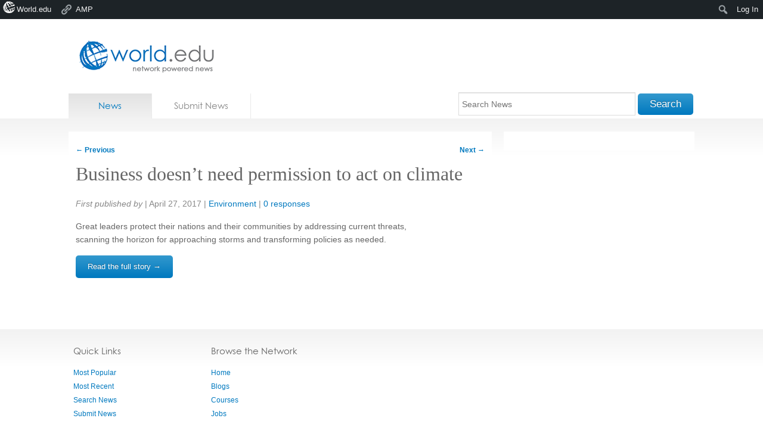

--- FILE ---
content_type: text/html; charset=utf-8
request_url: https://accounts.google.com/o/oauth2/postmessageRelay?parent=https%3A%2F%2Fnews.world.edu&jsh=m%3B%2F_%2Fscs%2Fabc-static%2F_%2Fjs%2Fk%3Dgapi.lb.en.OE6tiwO4KJo.O%2Fd%3D1%2Frs%3DAHpOoo_Itz6IAL6GO-n8kgAepm47TBsg1Q%2Fm%3D__features__
body_size: 160
content:
<!DOCTYPE html><html><head><title></title><meta http-equiv="content-type" content="text/html; charset=utf-8"><meta http-equiv="X-UA-Compatible" content="IE=edge"><meta name="viewport" content="width=device-width, initial-scale=1, minimum-scale=1, maximum-scale=1, user-scalable=0"><script src='https://ssl.gstatic.com/accounts/o/2580342461-postmessagerelay.js' nonce="uBqDV_dWQyxbT-Ua1sC3BA"></script></head><body><script type="text/javascript" src="https://apis.google.com/js/rpc:shindig_random.js?onload=init" nonce="uBqDV_dWQyxbT-Ua1sC3BA"></script></body></html>